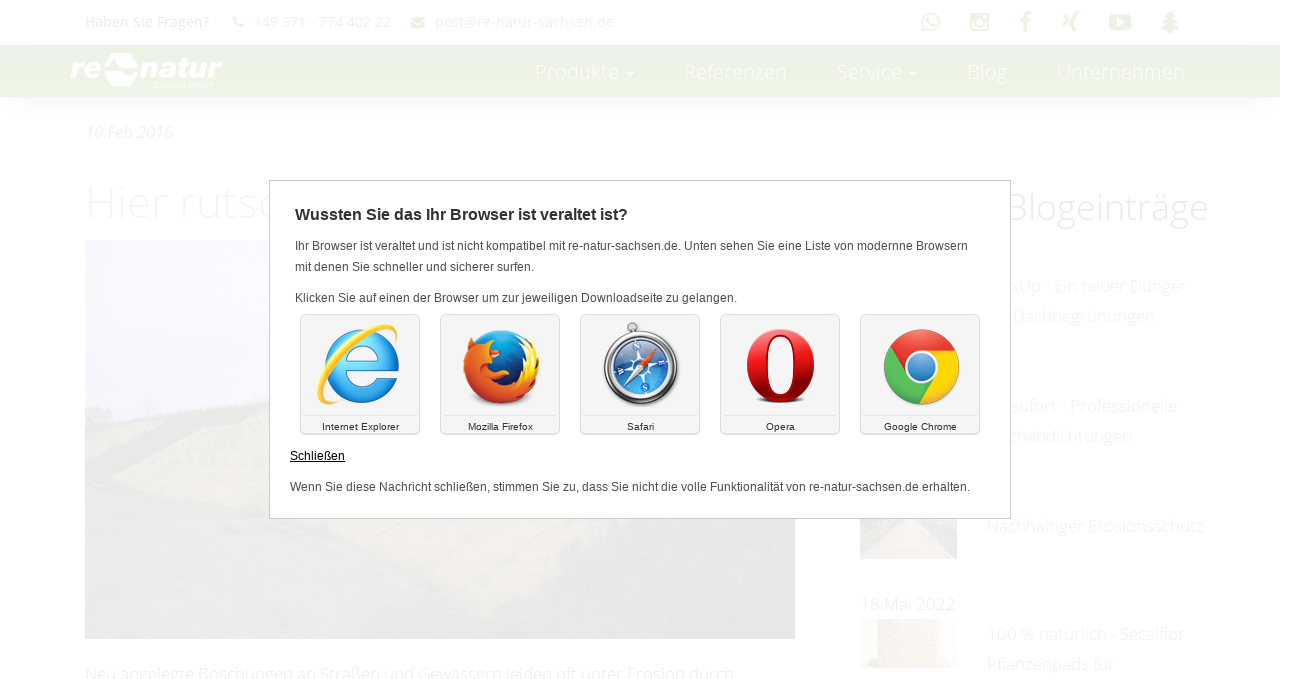

--- FILE ---
content_type: text/html; charset=utf-8
request_url: https://re-natur-sachsen.de/hier-rutscht-nichts-mehr
body_size: 9309
content:
<!DOCTYPE html PUBLIC "-//W3C//DTD XHTML+RDFa 1.0//EN" "http://www.w3.org/MarkUp/DTD/xhtml-rdfa-1.dtd">
<html lang="de" dir="ltr" 
  xmlns:content="http://purl.org/rss/1.0/modules/content/"
  xmlns:dc="http://purl.org/dc/terms/"
  xmlns:foaf="http://xmlns.com/foaf/0.1/"
  xmlns:og="http://ogp.me/ns#"
  xmlns:rdfs="http://www.w3.org/2000/01/rdf-schema#"
  xmlns:sioc="http://rdfs.org/sioc/ns#"
  xmlns:sioct="http://rdfs.org/sioc/types#"
  xmlns:skos="http://www.w3.org/2004/02/skos/core#"
  xmlns:xsd="http://www.w3.org/2001/XMLSchema#">

<head profile="http://www.w3.org/1999/xhtml/vocab">
  <meta charset="utf-8">
  <meta name="viewport" content="width=device-width, initial-scale=1.0">
  <meta http-equiv="Content-Type" content="text/html; charset=utf-8" />
<link rel="shortcut icon" href="https://re-natur-sachsen.de/sites/all/themes/bootstrap_subtheme/favicon.ico" type="image/vnd.microsoft.icon" />
  <link rel="apple-touch-icon" sizes="57x57" href="https://re-natur-sachsen.de/sites/default/files/favicons/apple-touch-icon-57x57.png">
  <link rel="apple-touch-icon" sizes="60x60" href="https://re-natur-sachsen.de/sites/default/files/favicons/apple-touch-icon-60x60.png">
  <link rel="apple-touch-icon" sizes="72x72" href="https://re-natur-sachsen.de/sites/default/files/favicons/apple-touch-icon-72x72.png">
  <link rel="apple-touch-icon" sizes="76x76" href="https://re-natur-sachsen.de/sites/default/files/favicons/apple-touch-icon-76x76.png">
  <link rel="apple-touch-icon" sizes="114x114" href="https://re-natur-sachsen.de/sites/default/files/favicons/apple-touch-icon-114x114.png">
  <link rel="apple-touch-icon" sizes="120x120" href="https://re-natur-sachsen.de/sites/default/files/favicons/apple-touch-icon-120x120.png">
  <link rel="apple-touch-icon" sizes="144x144" href="https://re-natur-sachsen.de/sites/default/files/favicons/apple-touch-icon-144x144.png">
  <link rel="apple-touch-icon" sizes="152x152" href="https://re-natur-sachsen.de/sites/default/files/favicons/apple-touch-icon-152x152.png">
  <link rel="apple-touch-icon" sizes="180x180" href="https://re-natur-sachsen.de/sites/default/files/favicons/apple-touch-icon-180x180.png">
  <link rel="icon" type="image/png" href="https://re-natur-sachsen.de/sites/default/files/favicons/favicon-32x32.png" sizes="32x32">
  <link rel="icon" type="image/png" href="https://re-natur-sachsen.de/sites/default/files/favicons/android-chrome-192x192.png" sizes="192x192">
  <link rel="icon" type="image/png" href="https://re-natur-sachsen.de/sites/default/files/favicons/favicon-96x96.png" sizes="96x96">
  <link rel="icon" type="image/png" href="https://re-natur-sachsen.de/sites/default/files/favicons/favicon-16x16.png" sizes="16x16">
  <link rel="icon" type="image/png" href="https://re-natur-sachsen.de/favicon.ico">
  <link rel="manifest" href="https://re-natur-sachsen.de/sites/default/files/favicons/manifest.json">
  <meta name="msapplication-TileColor" content="#00a300">
  <meta name="msapplication-TileImage" content="https://re-natur-sachsen.de/sites/default/files/favicons/mstile-144x144.png">
  <meta name="theme-color" content="#ffffff">
  <title>Hier rutscht nichts mehr! | re-natur Sachsen</title>
  <link type="text/css" rel="stylesheet" href="https://re-natur-sachsen.de/sites/default/files/css/css_lQaZfjVpwP_oGNqdtWCSpJT1EMqXdMiU84ekLLxQnc4.css" media="all" />
<link type="text/css" rel="stylesheet" href="https://re-natur-sachsen.de/sites/default/files/css/css_UzreLUmPqKtQEW-r5hD_RU-VzbyRQQ6mt6XdUIC05nM.css" media="all" />
<link type="text/css" rel="stylesheet" href="https://re-natur-sachsen.de/sites/default/files/css/css_HIWi6LP5-byjBhWOH4GUSAedogjKzUFgqLKfPlGWPWo.css" media="all" />
<link type="text/css" rel="stylesheet" href="https://re-natur-sachsen.de/sites/default/files/css/css_6lEe0pob7sjr2Z5eBR0n0SCnxHARhxmOnQFSBL-XZ3E.css" media="all" />
  <!-- HTML5 element support for IE6-8 -->
  <!--[if lt IE 9]>
    <script src="//html5shiv.googlecode.com/svn/trunk/html5.js"></script>
  <![endif]-->
  <script src="https://re-natur-sachsen.de/sites/default/files/js/js_xvYJgU6LChHqbcSh4y1AvdXfD5QBIwT3GVGVUeuksbM.js"></script>
<script src="https://re-natur-sachsen.de/sites/default/files/js/js_2cPKc5nK0oyOBJOEtYLzAQtBpp_RQDuvTPuWlE65ZOE.js"></script>
<script>    (function($) {
      Drupal.behaviors.jReject = {
        attach: function (context, settings) {
          $.reject({
          display: ["msie", "firefox", "safari", "opera", "chrome", "gcf"],
            reject: {  
                msie5: true, msie6: true, msie7: true, msie8: true, firefox2: true, firefox3: true, firefox4: true, firefox5: true, firefox6: true, firefox7: true, firefox8: true, firefox9: true, chrome1: true, chrome2: true, chrome3: true, chrome4: true, chrome5: true, chrome6: true, chrome7: true, chrome8: true, chrome9: true, chrome10: true, chrome11: true, chrome12: true, chrome13: true, chrome14: true, chrome15: true, safari1: true, safari2: true, safari3: true, safari4: true, opera1: true, opera2: true, opera3: true, opera4: true, opera5: true, opera6: true, opera7: true, opera8: true, opera9: true
            },
            imagePath: '/sites/all/libraries/jreject/images/',
            enable: true, header: "Wussten Sie das Ihr Browser ist veraltet ist?", paragraph1: "Ihr Browser ist veraltet und ist nicht kompatibel mit re-natur-sachsen.de. Unten sehen Sie eine Liste von modernne Browsern mit denen Sie schneller und sicherer surfen.", paragraph2: "Klicken Sie auf einen der Browser um zur jeweiligen Downloadseite zu gelangen.", closeMessage: "Wenn Sie diese Nachricht schließen, stimmen Sie zu, dass Sie nicht die volle Funktionalität von re-natur-sachsen.de erhalten.", closeLink: "Schließen", closeURL: "#", close: true, closeESC: true, closeCookie: true, overlayBgColor: "#fff", overlayOpacity: 0.9, fadeInTime: "fast", fadeOutTime: "fast"
          }); 
          return false;  
        }
      }
    })(jQuery);</script>
<script src="https://re-natur-sachsen.de/sites/default/files/js/js_WwfLYxpmSHDJhCkfBYCf-WFn6k6z3qkOlprZN_LC6k0.js"></script>
<script src="https://re-natur-sachsen.de/sites/default/files/js/js_xoXoLIRBBzfzGGQ0ZskAfzG7p_jLS3ELDZnT-dHri2o.js"></script>
<script>jQuery.extend(Drupal.settings, {"basePath":"\/","pathPrefix":"","ajaxPageState":{"theme":"bootstrap_subtheme","theme_token":"mJOyt51PuIwhKjv05IsAUuTmNODP8x3KXwg7Lz8kzms","js":{"sites\/all\/themes\/bootstrap\/js\/bootstrap.js":1,"sites\/all\/modules\/jquery_update\/replace\/jquery\/1.10\/jquery.min.js":1,"misc\/jquery.once.js":1,"misc\/drupal.js":1,"public:\/\/languages\/de_y7Gouz5Yfs0BM8nWXvxRAQ4Pq5Bua_jDJSVklVaVpCY.js":1,"sites\/all\/libraries\/jreject\/js\/jquery.reject.js":1,"0":1,"sites\/all\/modules\/bootstrap_gallery\/js\/jquery.blueimp-gallery.js":1,"sites\/all\/modules\/bootstrap_gallery\/js\/bootstrap-gallery.js":1,"sites\/all\/libraries\/rrssb\/js\/rrssb.min.js":1,"sites\/all\/themes\/bootstrap_subtheme\/bootstrap\/js\/alert.js":1,"sites\/all\/themes\/bootstrap_subtheme\/bootstrap\/js\/button.js":1,"sites\/all\/themes\/bootstrap_subtheme\/bootstrap\/js\/carousel.js":1,"sites\/all\/themes\/bootstrap_subtheme\/bootstrap\/js\/collapse.js":1,"sites\/all\/themes\/bootstrap_subtheme\/bootstrap\/js\/dropdown.js":1,"sites\/all\/themes\/bootstrap_subtheme\/bootstrap\/js\/modal.js":1,"sites\/all\/themes\/bootstrap_subtheme\/bootstrap\/js\/tooltip.js":1,"sites\/all\/themes\/bootstrap_subtheme\/bootstrap\/js\/popover.js":1,"sites\/all\/themes\/bootstrap_subtheme\/bootstrap\/js\/scrollspy.js":1,"sites\/all\/themes\/bootstrap_subtheme\/bootstrap\/js\/tab.js":1,"sites\/all\/themes\/bootstrap_subtheme\/bootstrap\/js\/transition.js":1,"sites\/all\/themes\/bootstrap_subtheme\/plugins\/jquery.intoViewport\/jquery.intoViewport.min.js":1,"sites\/all\/themes\/bootstrap_subtheme\/plugins\/SimpleStateManager\/dist\/ssm.min.js":1,"sites\/all\/themes\/bootstrap_subtheme\/js\/min\/custom-min.js":1},"css":{"modules\/system\/system.base.css":1,"modules\/field\/theme\/field.css":1,"sites\/all\/modules\/views\/css\/views.css":1,"sites\/all\/modules\/ckeditor\/css\/ckeditor.css":1,"sites\/all\/modules\/ctools\/css\/ctools.css":1,"sites\/all\/libraries\/jreject\/css\/jquery.reject.css":1,"sites\/all\/modules\/panels\/css\/panels.css":1,"sites\/all\/modules\/bootstrap_gallery\/css\/bootstrap-gallery.css":1,"sites\/all\/modules\/bootstrap_gallery\/css\/blueimp-gallery.min.css":1,"sites\/all\/libraries\/rrssb\/css\/rrssb.css":1,"sites\/all\/themes\/bootstrap_subtheme\/css\/style.css":1}},"bootstrapGallery":{"row_class":"","default_row_class":1,"row_class_special":1,"uses_fields":false,"columns":"2","alignment":"horizontal","fill_single_line":1,"summary":"","caption":"","image_field":"field_bilder_mit_beschreibung","image_title":"default","controls":1,"borderless":1,"image_style":"vollansicht"},"bootstrap":{"anchorsFix":1,"anchorsSmoothScrolling":1,"popoverEnabled":0,"popoverOptions":{"animation":1,"html":0,"placement":"right","selector":"","trigger":"click","title":"","content":"","delay":0,"container":"body"},"tooltipEnabled":0,"tooltipOptions":{"animation":1,"html":0,"placement":"auto left","selector":"","trigger":"hover focus","delay":0,"container":"body"}}});</script>
</head>

<body class="html not-front not-logged-in no-sidebars page-node page-node- page-node-81 node-type-blogeintrag navbar-is-fixed-top" >
  <div id="skip-link"><a href="#main-content" class="element-invisible element-focusable">Direkt zum Inhalt</a></div>
    <div class="headerbar"><div class="container"><div class="col-sm-6 col-md-7"><div class="region region-headerbarl"> <section id="block-block-7" class="block block-block clearfix"><div class="wrapper"><span>Haben Sie Fragen?</span> <a href="tel:+4937177440222"><i class="fa fa-phone"></i>+49 371 - 774 402 22</a><a href="mailto:post@re-natur-sachsen.de"><i class="fa fa-envelope"></i>post@re-natur-sachsen.de</a></div></section></div></div><div class="col-sm-6 col-md-5 pull-right"><div class="region region-headerbarr"> <section id="block-block-6" class="block block-block clearfix"><ul><li><a href="https://zumessenger.de/Re-Natur-Sachsen/" target="_blank" title="re natur WhatsApp öffnen"><i class="fa fa-whatsapp"><span class="sr-only">WhatsApp</span></i></a></li><li><a href="https://instagram.com/re_natur_sachsen" target="_blank" title="re natur bei Instagram"><i class="fa fa-instagram"><span class="sr-only">Instagram</span></i></a></li><li><a href="https://www.facebook.com/renatur.sachsen" target="_blank" title="re natur bei Facebook"><i class="fa fa-facebook"><span class="sr-only">Facebook</span></i></a></li><li><a href="https://www.xing.com/profile/Burkhard_Wiener2" target="_blank" title="re natur bei Xing"><i class="fa fa-xing"><span class="sr-only">xing</span></i></a></li><li><a href="https://www.youtube.com/user/renaturde" target="_blank" title="re natur bei Youtube"><i class="fa fa-youtube-play"><span class="sr-only">youtube</span></i></a></li><li><a href="http://oekoportal.de/cc/15332" target="_blank" title="Ökoportal - Das Webverzeichnis der Ökobranche"><i class="fa fa-tree"><span class="sr-only">Ökoportal</span></i></a></li></ul></section></div></div></div></div><header id="navbar" role="banner" class="navbar navbar-fixed-top navbar-inverse"><div class="container"><div class="navbar-header"> <a class="logo navbar-btn pull-left" href="/" title="Startseite"> <img src="https://re-natur-sachsen.de/sites/default/files/Logo-400_0.png" alt="Startseite" /> </a> <button type="button" class="navbar-toggle" data-toggle="collapse" data-target=".navbar-collapse"> <span class="sr-only">Toggle navigation</span> <span class="icon-bar"></span> <span class="icon-bar"></span> <span class="icon-bar"></span> </button></div><div class="navbar-collapse collapse"> <nav role="navigation"><ul class="menu nav navbar-nav"><li class="first expanded itemid-633 dropdown"><span title="" data-target="#" class="dropdown-toggle nolink" data-toggle="dropdown">Produkte <span class="caret"></span></span><ul class="dropdown-menu"><li class="first leaf itemid-658"><a href="/dachbegr%C3%BCnung">Dachbegrünung</a></li><li class="leaf itemid-790"><a href="/erosionsschutzmatten-zur-boeschungssicherung">Erosionsschutz</a></li><li class="leaf itemid-667"><a href="/fischteich-oder-biotop">Garten- &amp; Fischteiche</a></li><li class="leaf itemid-670"><a href="/baugrundlagen-groesse">Schwimmteiche</a></li><li class="leaf itemid-671"><a href="/zaeune-aus-esskastanie">Zäune aus Holz</a></li><li class="last leaf itemid-752"><a href="/terrassendielen-aus-edelkastanie">Terrassendielen</a></li></ul></li><li class="leaf itemid-627"><a href="/referenzen">Referenzen</a></li><li class="expanded itemid-630 dropdown"><span title="" data-target="#" class="dropdown-toggle nolink" data-toggle="dropdown">Service <span class="caret"></span></span><ul class="dropdown-menu"><li class="first leaf itemid-656"><a href="/projektmanagement">Projektmanagement</a></li><li class="leaf itemid-683"><a href="/seminare-schulungen-0">Seminare &amp; Schulungen</a></li><li class="leaf itemid-796"><a href="https://re-natur-sachsen.de/tags/veranstaltung" title="">Veranstaltungen</a></li><li class="leaf itemid-754"><a href="/downloads">Downloads</a></li><li class="leaf itemid-787"><a href="/partnerunternehmen-der-re-natur-sachsen-gmbh">Partner</a></li><li class="leaf itemid-655"><a href="/kontakt">Kontakt</a></li><li class="leaf itemid-691"><a href="/impressum">Impressum</a></li><li class="leaf itemid-863"><a href="/datenschutzerklaerung">Datenschutz</a></li><li class="last leaf itemid-862"><a href="/social-media-auftritte">Social Media Auftritte</a></li></ul></li><li class="leaf itemid-668"><a href="/blog">Blog</a></li><li class="last leaf itemid-660"><a href="/die-re-natur-sachsen-gmbh">Unternehmen</a></li></ul> </nav></div></div></header><div class="row-fluid main-row"><div class="main-container container"> <section id="pm_main" class="container-fluid col-md-8 "><div class="zeile1"> <article id="node-81" class="node node-blogeintrag clearfix" about="/hier-rutscht-nichts-mehr" typeof="sioc:Item foaf:Document"><div class="submitted"> <span property="dc:date dc:created" content="2016-02-10T11:40:18+01:00" datatype="xsd:dateTime" rel="sioc:has_creator">10.Feb 2016</span></div><div class="field field-name-title-field field-type-text field-label-hidden"><div class="field-items"><div class="field-item even"><h1>Hier rutscht nichts mehr!</h1></div></div></div> <img typeof="foaf:Image" src="https://re-natur-sachsen.de/sites/default/files/styles/liste_gross/public/_dsc9699.jpg?itok=axQkJkSV" alt="" title="Erosionsschutzmatten zur Böschungssicherung" /><div class="field field-name-body field-type-text-with-summary field-label-hidden"><div class="field-items"><div class="field-item even" property="content:encoded"><p>Neu angelegte Böschungen an Straßen und Gewässern leiden oft unter Erosion durch Starkregen oder wechselnden Frost-Tau-Zyklen. Besonders gefährdet sind Sandböden. Erosion führt nicht nur zu optischen und wirtschaftlichen Problemen: Durch Bodenbewegungen können auch Menschenleben in Gefahr kommen. Der beste Schutz gegen Wind- und Wassererosionen sind flache neigungswinkel, rauhe Oberflächen, Mulchauflagen und dauerhafte Vegetationsdecken. Um die kritische Zeit des Anwachsens der gewünschten Vegetation und der Verwurzelung im Boden zu überbrücken, eignet sich die Verlegung von Erosionsschutzmatten auf den Böschungen dafür hervorragend. Je nach Einsatzzweck, Hangneigung und anstehender Bodengruppe werden Matten aus Kokos, Stroh, Jute oder Mischgeweben eingesetzt. Auf Wunsch gibt es Erosionsschutzmatten auch mit bereits eingearbeiteten Saatgut.</p></div></div></div><h3 class="field-label"> Tags</h3><div class="field field-name-field-tags field-type-taxonomy-term-reference field-label-above"> <a href="/tags/erosionsschutzmatten" typeof="skos:Concept" property="rdfs:label skos:prefLabel" datatype="">Erosionsschutzmatten</a></div> </article><div class="view view-bilder-mit-beschreibung view-id-bilder_mit_beschreibung view-display-id-panel_pane_1 view-dom-id-af493727ab46d6e45357ed571b5dea13"><div class="view-content"><div class="row row-1 row-first row-last"><div class="col-sm-6 col-1 col-first"> <a class="bsthumb" title="" href="https://re-natur-sachsen.de/sites/default/files/styles/vollansicht/public/dsc_0098.jpg?itok=xKf-Pnlw" data-gallery=""> <img typeof="foaf:Image" src="https://re-natur-sachsen.de/sites/default/files/styles/liste_gross/public/dsc_0098.jpg?itok=lWG97_aZ" alt="" /></a></div><div class="col-sm-6 col-2 col-last"> <a class="bsthumb" title="" href="https://re-natur-sachsen.de/sites/default/files/styles/vollansicht/public/_dsc9696.jpg?itok=GIRJ6Qhv" data-gallery=""> <img typeof="foaf:Image" src="https://re-natur-sachsen.de/sites/default/files/styles/liste_gross/public/_dsc9696.jpg?itok=iXlPUUPb" alt="" /></a></div><div class="clearfix"></div></div><div id="bootstrap-gallery" class="bootstrap-gallery bootstrap-gallery-controls"><div class="slides"></div><h3 class="title"></h3> <a class="prev">‹</a> <a class="next">›</a> <a class="close">×</a> <a class="play-pause"></a><ol class="indicator"></ol><div class="modal fade"><div class="modal-dialog"><div class="modal-content"><div class="modal-header"> <button type="button" class="close" aria-hidden="true">&times;</button><h4 class="modal-title"></h4></div><div class="modal-body next"></div><div class="modal-footer"> <button type="button" class="btn btn-default pull-left prev"> <i class="glyphicon glyphicon-chevron-left"></i> Previous </button> <button type="button" class="btn btn-primary next"> Next <i class="glyphicon glyphicon-chevron-right"></i> </button></div></div></div></div></div></div></div><div class="panel-pane pane-entity-view pane-node" ><div class="inner"><div class="pane-content"> <article id="node-81" class="node node-blogeintrag clearfix" about="/hier-rutscht-nichts-mehr" typeof="sioc:Item foaf:Document"><div class="submitted"> <span property="dc:date dc:created" content="2016-02-10T11:40:18+01:00" datatype="xsd:dateTime" rel="sioc:has_creator">10.Feb 2016</span></div><div class="rrssb-item-list"><ul class="rrssb-buttons"><li class="rrssb-email"><a href="mailto:?subject=Hier%20rutscht%20nichts%20mehr%21&body=https%3A%2F%2Fre-natur-sachsen.de%2Fhier-rutscht-nichts-mehr" ><span class="rrssb-icon"><svg xmlns="http://www.w3.org/2000/svg" width="28" height="28" viewBox="0 0 28 28"><path d="M20.11 26.147c-2.335 1.05-4.36 1.4-7.124 1.4C6.524 27.548.84 22.916.84 15.284.84 7.343 6.602.45 15.4.45c6.854 0 11.8 4.7 11.8 11.252 0 5.684-3.193 9.265-7.398 9.3-1.83 0-3.153-.934-3.347-2.997h-.077c-1.208 1.986-2.96 2.997-5.023 2.997-2.532 0-4.36-1.868-4.36-5.062 0-4.75 3.503-9.07 9.11-9.07 1.713 0 3.7.4 4.6.972l-1.17 7.203c-.387 2.298-.115 3.3 1 3.4 1.674 0 3.774-2.102 3.774-6.58 0-5.06-3.27-8.994-9.304-8.994C9.05 2.87 3.83 7.545 3.83 14.97c0 6.5 4.2 10.2 10 10.202 1.987 0 4.09-.43 5.647-1.245l.634 2.22zM16.647 10.1c-.31-.078-.7-.155-1.207-.155-2.572 0-4.596 2.53-4.596 5.53 0 1.5.7 2.4 1.9 2.4 1.44 0 2.96-1.83 3.31-4.088l.592-3.72z"/></svg></span><span class="rrssb-text">email</span></a></li><li class="rrssb-facebook"><a href="https://www.facebook.com/sharer/sharer.php?u=https%3A%2F%2Fre-natur-sachsen.de%2Fhier-rutscht-nichts-mehr" class="popup"><span class="rrssb-icon"><svg xmlns="http://www.w3.org/2000/svg" preserveAspectRatio="xMidYMid" width="29" height="29" viewBox="0 0 29 29"><path d="M26.4 0H2.6C1.714 0 0 1.715 0 2.6v23.8c0 .884 1.715 2.6 2.6 2.6h12.393V17.988h-3.996v-3.98h3.997v-3.062c0-3.746 2.835-5.97 6.177-5.97 1.6 0 2.444.173 2.845.226v3.792H21.18c-1.817 0-2.156.9-2.156 2.168v2.847h5.045l-.66 3.978h-4.386V29H26.4c.884 0 2.6-1.716 2.6-2.6V2.6c0-.885-1.716-2.6-2.6-2.6z" class="cls-2" fill-rule="evenodd"/></svg></span><span class="rrssb-text">facebook</span></a></li><li class="rrssb-pinterest"><a href="http://pinterest.com/pin/create%2Fbutton/?url=https%3A%2F%2Fre-natur-sachsen.de%2Fhier-rutscht-nichts-mehr&media=https%3A%2F%2Fre-natur-sachsen.de%2Fsites%2Fdefault%2Ffiles%2FLogo-400_0.png&description=Hier%20rutscht%20nichts%20mehr%21" class="popup"><span class="rrssb-icon"><svg xmlns="http://www.w3.org/2000/svg" width="28" height="28" viewBox="0 0 28 28"><path d="M14.02 1.57c-7.06 0-12.784 5.723-12.784 12.785S6.96 27.14 14.02 27.14c7.062 0 12.786-5.725 12.786-12.785 0-7.06-5.724-12.785-12.785-12.785zm1.24 17.085c-1.16-.09-1.648-.666-2.558-1.22-.5 2.627-1.113 5.146-2.925 6.46-.56-3.972.822-6.952 1.462-10.117-1.094-1.84.13-5.545 2.437-4.632 2.837 1.123-2.458 6.842 1.1 7.557 3.71.744 5.226-6.44 2.924-8.775-3.324-3.374-9.677-.077-8.896 4.754.19 1.178 1.408 1.538.49 3.168-2.13-.472-2.764-2.15-2.683-4.388.132-3.662 3.292-6.227 6.46-6.582 4.008-.448 7.772 1.474 8.29 5.24.58 4.254-1.815 8.864-6.1 8.532v.003z"/></svg></span><span class="rrssb-text">pinterest</span></a></li><li class="rrssb-whatsapp"><a href="whatsapp://send?text=Hier%20rutscht%20nichts%20mehr%21 https%3A%2F%2Fre-natur-sachsen.de%2Fhier-rutscht-nichts-mehr" class="popup"><span class="rrssb-icon"></span><span class="rrssb-text">whatsapp</span></a></li></ul></div> </article></div></div></div></div> </section> <aside id="pm_sidebar_r" class="container-fluid col-md-4"><div class="panel-pane pane-views-panes pane-neueste-blogeintraege-panel-pane-1" ><div class="inner"><h2 class="pane-title"> Neueste Blogeinträge</h2><div class="pane-content"><div class="view view-neueste-blogeintraege view-id-neueste_blogeintraege view-display-id-panel_pane_1 view-dom-id-edf130c24d74235d8ec3347f9fd82159"><div class="view-content"><div class="views-row views-row-1 views-row-odd views-row-first"><div class="views-field views-field-nothing"> <span class="field-content"><div class="blog-latest-item row"><div class="col-xs-12">17.Feb 2023</div><div class="col-xs-4"><a href="/waxup-ein-neuer-duenger-fuer-dachbegruenungen"><img typeof="foaf:Image" src="https://re-natur-sachsen.de/sites/default/files/styles/liste/public/waxup_neu.jpg?itok=ZV0YwL9d" alt="WaxUp - Unser neuer Dünger für Dachbegrünungen" title="WaxUp - Unser neuer Dünger für Dachbegrünungen" /></a></div><div class="col-xs-8"><a href="/waxup-ein-neuer-duenger-fuer-dachbegruenungen">WaxUp - Ein neuer Dünger für Dachbegrünungen</a></div></div></span></div></div><div class="views-row views-row-2 views-row-even"><div class="views-field views-field-nothing"> <span class="field-content"><div class="blog-latest-item row"><div class="col-xs-12">25.Jan 2023</div><div class="col-xs-4"><a href="/ab-sofort-professionelle-teichabdichtungen"><img typeof="foaf:Image" src="https://re-natur-sachsen.de/sites/default/files/styles/liste/public/abdichtung_schwimmteich.jpg?itok=qWwIX6ul" alt="Teichabdichtung" title="Teichabdichtung" /></a></div><div class="col-xs-8"><a href="/ab-sofort-professionelle-teichabdichtungen">Ab sofort - Professionelle Teichabdichtungen</a></div></div></span></div></div><div class="views-row views-row-3 views-row-odd"><div class="views-field views-field-nothing"> <span class="field-content"><div class="blog-latest-item row"><div class="col-xs-12">09.Dez 2022</div><div class="col-xs-4"><a href="/nachhaltiger-erosionsschutz"><img typeof="foaf:Image" src="https://re-natur-sachsen.de/sites/default/files/styles/liste/public/dsc_0098_1.jpg?itok=nmpVNQqJ" alt="Nachhaltiger Erosionsschutz" title="Nachhaltiger Erosionsschutz" /></a></div><div class="col-xs-8"><a href="/nachhaltiger-erosionsschutz">Nachhaltiger Erosionsschutz</a></div></div></span></div></div><div class="views-row views-row-4 views-row-even"><div class="views-field views-field-nothing"> <span class="field-content"><div class="blog-latest-item row"><div class="col-xs-12">18.Mai 2022</div><div class="col-xs-4"><a href="/100-natuerlich-secalflor-pflanzenpads-fuer-dachbegruenungen"><img typeof="foaf:Image" src="https://re-natur-sachsen.de/sites/default/files/styles/liste/public/_mg_3854.jpg?itok=xL_CC9Bp" alt="Secalflor Pflanzenpads" title="Secalflor Pflanzenpads" /></a></div><div class="col-xs-8"><a href="/100-natuerlich-secalflor-pflanzenpads-fuer-dachbegruenungen">100 % natürlich - Secalflor Pflanzenpads für Dachbegrünungen </a></div></div></span></div></div><div class="views-row views-row-5 views-row-odd"><div class="views-field views-field-nothing"> <span class="field-content"><div class="blog-latest-item row"><div class="col-xs-12">01.Apr 2022</div><div class="col-xs-4"><a href="/re-natur-sachsen-ist-jetzt-bugg-verbandsmitglied"><img typeof="foaf:Image" src="https://re-natur-sachsen.de/sites/default/files/styles/liste/public/logo_bugg.jpg?itok=K_Xh4rs5" alt="re-natur Sachsen ist jetzt BUGG-Verbandsmitglied!" title="re-natur Sachsen ist jetzt BUGG-Verbandsmitglied!" /></a></div><div class="col-xs-8"><a href="/re-natur-sachsen-ist-jetzt-bugg-verbandsmitglied">re-natur Sachsen ist jetzt BUGG-Verbandsmitglied!</a></div></div></span></div></div><div class="views-row views-row-6 views-row-even"><div class="views-field views-field-nothing"> <span class="field-content"><div class="blog-latest-item row"><div class="col-xs-12">22.Mär 2022</div><div class="col-xs-4"><a href="/kompetenz-dachbegruenung-verstaerkt"><img typeof="foaf:Image" src="https://re-natur-sachsen.de/sites/default/files/styles/liste/public/img_03114_0.jpg?itok=v_fZ2fSe" alt="" /></a></div><div class="col-xs-8"><a href="/kompetenz-dachbegruenung-verstaerkt">Kompetenz in Dachbegrünung verstärkt!</a></div></div></span></div></div><div class="views-row views-row-7 views-row-odd"><div class="views-field views-field-nothing"> <span class="field-content"><div class="blog-latest-item row"><div class="col-xs-12">28.Sep 2021</div><div class="col-xs-4"></div><div class="col-xs-8"><a href="/jetzt-online-die-neuen-ausfuellbaren-angebotsformulare">Jetzt online - die neuen ausfüllbaren Angebotsformulare</a></div></div></span></div></div><div class="views-row views-row-8 views-row-even"><div class="views-field views-field-nothing"> <span class="field-content"><div class="blog-latest-item row"><div class="col-xs-12">27.Jul 2021</div><div class="col-xs-4"><a href="/unsere-preislisten-und-kataloge-sind-zum-download-bereit"><img typeof="foaf:Image" src="https://re-natur-sachsen.de/sites/default/files/styles/liste/public/0001.jpg?itok=c8VzF0Ui" alt="Der neue re natur Katalog 2021" title="Der neue re natur Katalog 2021" /></a></div><div class="col-xs-8"><a href="/unsere-preislisten-und-kataloge-sind-zum-download-bereit">Unsere Preislisten und Kataloge sind zum Download bereit!</a></div></div></span></div></div><div class="views-row views-row-9 views-row-odd"><div class="views-field views-field-nothing"> <span class="field-content"><div class="blog-latest-item row"><div class="col-xs-12">12.Mär 2021</div><div class="col-xs-4"><a href="/phosphat-im-fuellwasser-nein-danke"><img typeof="foaf:Image" src="https://re-natur-sachsen.de/sites/default/files/styles/liste/public/2ee1267c-d3ed-4d55-a894-dea0926bc493.jpeg?itok=64u3maGK" alt="" /></a></div><div class="col-xs-8"><a href="/phosphat-im-fuellwasser-nein-danke">Phosphat im Füllwasser? - Nein Danke!</a></div></div></span></div></div><div class="views-row views-row-10 views-row-even views-row-last"><div class="views-field views-field-nothing"> <span class="field-content"><div class="blog-latest-item row"><div class="col-xs-12">24.Feb 2020</div><div class="col-xs-4"><a href="/ab-aufs-hochbeet"><img typeof="foaf:Image" src="https://re-natur-sachsen.de/sites/default/files/styles/liste/public/basic_e_concordia_basic_impression_0.jpg?itok=i7hOjgC3" alt="Hochbeet Concordia Basic mit Erweiterungsmodul und Abdeckung" title="Hochbeet Concordia Basic mit Erweiterungsmodul und Abdeckung" /></a></div><div class="col-xs-8"><a href="/ab-aufs-hochbeet">Ab aufs Hochbeet!</a></div></div></span></div></div></div></div></div></div></div><div class="panel-pane pane-views-panes pane-tags-panel-pane-1" ><div class="inner"><h2 class="pane-title"> Tags</h2><div class="pane-content"><div class="view view-tags view-id-tags view-display-id-panel_pane_1 view-dom-id-33f033c74efe9dc44d71623db9feaf0b"><div class="view-content"><div class="views-row views-row-1 views-row-odd views-row-first"><div class="views-field views-field-name"> <span class="field-content btn btn-primary btn-xs"><a href="/tags/dunger-fur-dachbegrunung-think-circular-nachhaltigkeit">#Dünger für Dachbegrünung #Think Circular #Nachhaltigkeit</a></span></div></div><div class="views-row views-row-2 views-row-even"><div class="views-field views-field-name"> <span class="field-content btn btn-primary btn-xs"><a href="/tags/begruente-daecher">Begrünte Dächer</a></span></div></div><div class="views-row views-row-3 views-row-odd"><div class="views-field views-field-name"> <span class="field-content btn btn-primary btn-xs"><a href="/tags/biodesignpool">Biodesignpool</a></span></div></div><div class="views-row views-row-4 views-row-even"><div class="views-field views-field-name"> <span class="field-content btn btn-primary btn-xs"><a href="/tags/dachbegruenung">Dachbegrünung</a></span></div></div><div class="views-row views-row-5 views-row-odd"><div class="views-field views-field-name"> <span class="field-content btn btn-primary btn-xs"><a href="/tags/dachbegruenungskassetten">Dachbegrünungskassetten</a></span></div></div><div class="views-row views-row-6 views-row-even"><div class="views-field views-field-name"> <span class="field-content btn btn-primary btn-xs"><a href="/tags/dunger-fur-dachbegrunung">Dünger für Dachbegrünung</a></span></div></div><div class="views-row views-row-7 views-row-odd"><div class="views-field views-field-name"> <span class="field-content btn btn-primary btn-xs"><a href="/tags/edelkastanie">Edelkastanie</a></span></div></div><div class="views-row views-row-8 views-row-even"><div class="views-field views-field-name"> <span class="field-content btn btn-primary btn-xs"><a href="/tags/erosionsschutzmatten">Erosionsschutzmatten</a></span></div></div><div class="views-row views-row-9 views-row-odd"><div class="views-field views-field-name"> <span class="field-content btn btn-primary btn-xs"><a href="/tags/esskastanie">Esskastanie</a></span></div></div><div class="views-row views-row-10 views-row-even"><div class="views-field views-field-name"> <span class="field-content btn btn-primary btn-xs"><a href="/tags/grundacher">Gründächer</a></span></div></div><div class="views-row views-row-11 views-row-odd"><div class="views-field views-field-name"> <span class="field-content btn btn-primary btn-xs"><a href="/tags/hochbeet">Hochbeet</a></span></div></div><div class="views-row views-row-12 views-row-even"><div class="views-field views-field-name"> <span class="field-content btn btn-primary btn-xs"><a href="/tags/kebony">Kebony</a></span></div></div><div class="views-row views-row-13 views-row-odd"><div class="views-field views-field-name"> <span class="field-content btn btn-primary btn-xs"><a href="/tags/koppelzaeune">Koppelzäune</a></span></div></div><div class="views-row views-row-14 views-row-even"><div class="views-field views-field-name"> <span class="field-content btn btn-primary btn-xs"><a href="/tags/messe-galabau">Messe Galabau</a></span></div></div><div class="views-row views-row-15 views-row-odd"><div class="views-field views-field-name"> <span class="field-content btn btn-primary btn-xs"><a href="/tags/naturzaun">Naturzaun</a></span></div></div><div class="views-row views-row-16 views-row-even"><div class="views-field views-field-name"> <span class="field-content btn btn-primary btn-xs"><a href="/tags/pflege-von-dachbegrunungen">Pflege von Dachbegrünungen</a></span></div></div><div class="views-row views-row-17 views-row-odd"><div class="views-field views-field-name"> <span class="field-content btn btn-primary btn-xs"><a href="/tags/phosphatbindung">Phosphatbindung</a></span></div></div><div class="views-row views-row-18 views-row-even"><div class="views-field views-field-name"> <span class="field-content btn btn-primary btn-xs"><a href="/tags/phosphatfilter-npf">Phosphatfilter NPF</a></span></div></div><div class="views-row views-row-19 views-row-odd"><div class="views-field views-field-name"> <span class="field-content btn btn-primary btn-xs"><a href="/tags/preisliste-2018">Preisliste 2018</a></span></div></div><div class="views-row views-row-20 views-row-even"><div class="views-field views-field-name"> <span class="field-content btn btn-primary btn-xs"><a href="/tags/produktneuheiten-2018">Produktneuheiten 2018</a></span></div></div><div class="views-row views-row-21 views-row-odd"><div class="views-field views-field-name"> <span class="field-content btn btn-primary btn-xs"><a href="/tags/re-natur-katalog-2021">re natur Katalog 2021</a></span></div></div><div class="views-row views-row-22 views-row-even"><div class="views-field views-field-name"> <span class="field-content btn btn-primary btn-xs"><a href="/tags/re-natur-preisliste-2017">re-natur Preisliste 2017</a></span></div></div><div class="views-row views-row-23 views-row-odd"><div class="views-field views-field-name"> <span class="field-content btn btn-primary btn-xs"><a href="/tags/reinigungsroboter-fur-schwimmteiche-und-naturpools">Reinigungsroboter für Schwimmteiche und Naturpools</a></span></div></div><div class="views-row views-row-24 views-row-even"><div class="views-field views-field-name"> <span class="field-content btn btn-primary btn-xs"><a href="/tags/schwimmteich-im-winter">Schwimmteich im Winter</a></span></div></div><div class="views-row views-row-25 views-row-odd"><div class="views-field views-field-name"> <span class="field-content btn btn-primary btn-xs"><a href="/tags/secalflor">Secalflor</a></span></div></div><div class="views-row views-row-26 views-row-even"><div class="views-field views-field-name"> <span class="field-content btn btn-primary btn-xs"><a href="/tags/staketenzaun">Staketenzaun</a></span></div></div><div class="views-row views-row-27 views-row-odd"><div class="views-field views-field-name"> <span class="field-content btn btn-primary btn-xs"><a href="/tags/teichabdichtung-teichfolie">Teichabdichtung Teichfolie</a></span></div></div><div class="views-row views-row-28 views-row-even"><div class="views-field views-field-name"> <span class="field-content btn btn-primary btn-xs"><a href="/tags/teichschlammsauger">Teichschlammsauger</a></span></div></div><div class="views-row views-row-29 views-row-odd"><div class="views-field views-field-name"> <span class="field-content btn btn-primary btn-xs"><a href="/tags/teichsubstrat">Teichsubstrat</a></span></div></div><div class="views-row views-row-30 views-row-even"><div class="views-field views-field-name"> <span class="field-content btn btn-primary btn-xs"><a href="/tags/think-nature">think nature</a></span></div></div><div class="views-row views-row-31 views-row-odd"><div class="views-field views-field-name"> <span class="field-content btn btn-primary btn-xs"><a href="/tags/torpedo-ultra">Torpedo Ultra</a></span></div></div><div class="views-row views-row-32 views-row-even"><div class="views-field views-field-name"> <span class="field-content btn btn-primary btn-xs"><a href="/tags/urban-gardening">Urban Gardening</a></span></div></div><div class="views-row views-row-33 views-row-odd"><div class="views-field views-field-name"> <span class="field-content btn btn-primary btn-xs"><a href="/tags/veranstaltung">Veranstaltung</a></span></div></div><div class="views-row views-row-34 views-row-even"><div class="views-field views-field-name"> <span class="field-content btn btn-primary btn-xs"><a href="/tags/vogelhaus">Vogelhaus</a></span></div></div><div class="views-row views-row-35 views-row-odd"><div class="views-field views-field-name"> <span class="field-content btn btn-primary btn-xs"><a href="/tags/wasserpflanzen">Wasserpflanzen</a></span></div></div><div class="views-row views-row-36 views-row-even"><div class="views-field views-field-name"> <span class="field-content btn btn-primary btn-xs"><a href="/tags/wasserpflanzendunger">Wasserpflanzendünger</a></span></div></div><div class="views-row views-row-37 views-row-odd"><div class="views-field views-field-name"> <span class="field-content btn btn-primary btn-xs"><a href="/tags/weichen-fur-die-zukunft">Weichen für die Zukunft</a></span></div></div><div class="views-row views-row-38 views-row-even views-row-last"><div class="views-field views-field-name"> <span class="field-content btn btn-primary btn-xs"><a href="/tags/weichen-fur-die-zukunft-ein-stuck-natur-zuruckgeholt">Weichen für die Zukunft - Ein Stück Natur zurückgeholt!</a></span></div></div></div></div></div></div></div> </aside></div></div><div class="row-fluid footer-row"> <footer class="footer container"><div class="col-md-3 col-sm-6"><div class="region region-footer1"> <section id="block-menu-block-1" class="block block-menu-block clearfix"><h2 class="block-title">Produkte</h2><div class="menu-block-wrapper menu-block-1 menu-name-main-menu parent-mlid-633 menu-level-1"><ul class="menu nav"><li class="first leaf menu-mlid-658 itemid-658"><a href="/dachbegr%C3%BCnung">Dachbegrünung</a></li><li class="leaf menu-mlid-790 itemid-790"><a href="/erosionsschutzmatten-zur-boeschungssicherung">Erosionsschutz</a></li><li class="leaf menu-mlid-667 itemid-667"><a href="/fischteich-oder-biotop">Garten- &amp; Fischteiche</a></li><li class="leaf menu-mlid-670 itemid-670"><a href="/baugrundlagen-groesse">Schwimmteiche</a></li><li class="leaf menu-mlid-671 itemid-671"><a href="/zaeune-aus-esskastanie">Zäune aus Holz</a></li><li class="last leaf menu-mlid-752 itemid-752"><a href="/terrassendielen-aus-edelkastanie">Terrassendielen</a></li></ul></div></section></div></div><div class="col-md-3 col-sm-6"><div class="region region-footer2"> <section id="block-menu-block-2" class="block block-menu-block clearfix"><h2 class="block-title">Service</h2><div class="menu-block-wrapper menu-block-2 menu-name-main-menu parent-mlid-630 menu-level-1"><ul class="menu nav"><li class="first leaf menu-mlid-656 itemid-656"><a href="/projektmanagement">Projektmanagement</a></li><li class="leaf menu-mlid-683 itemid-683"><a href="/seminare-schulungen-0">Seminare &amp; Schulungen</a></li><li class="leaf menu-mlid-796 itemid-796"><a href="https://re-natur-sachsen.de/tags/veranstaltung" title="">Veranstaltungen</a></li><li class="leaf menu-mlid-754 itemid-754"><a href="/downloads">Downloads</a></li><li class="leaf menu-mlid-787 itemid-787"><a href="/partnerunternehmen-der-re-natur-sachsen-gmbh">Partner</a></li><li class="leaf menu-mlid-655 itemid-655"><a href="/kontakt">Kontakt</a></li><li class="leaf menu-mlid-691 itemid-691"><a href="/impressum">Impressum</a></li><li class="leaf menu-mlid-863 itemid-863"><a href="/datenschutzerklaerung">Datenschutz</a></li><li class="last leaf menu-mlid-862 itemid-862"><a href="/social-media-auftritte">Social Media Auftritte</a></li></ul></div></section></div></div><div class="col-md-3 col-sm-6"><div class="region region-footer3"> <section id="block-views-neueste-blogeintraege-block-1" class="block block-views clearfix"><h2 class="block-title">Blog</h2><div class="view view-neueste-blogeintraege view-id-neueste_blogeintraege view-display-id-block_1 view-dom-id-5612cc90561b84d8a4445ecedd584700"><div class="view-content"><div class="views-row views-row-1 views-row-odd views-row-first"><div class="views-field views-field-nothing"> <span class="field-content"><div class="blog-latest-item row"><div class="col-xs-12">17.Feb 2023</div><div class="col-xs-4"><a href="/waxup-ein-neuer-duenger-fuer-dachbegruenungen"><img typeof="foaf:Image" src="https://re-natur-sachsen.de/sites/default/files/styles/liste/public/waxup_neu.jpg?itok=ZV0YwL9d" alt="WaxUp - Unser neuer Dünger für Dachbegrünungen" title="WaxUp - Unser neuer Dünger für Dachbegrünungen" /></a></div><div class="col-xs-8"><a href="/waxup-ein-neuer-duenger-fuer-dachbegruenungen">WaxUp - Ein neuer Dünger für Dachbegrünungen</a></div></div></span></div></div><div class="views-row views-row-2 views-row-even"><div class="views-field views-field-nothing"> <span class="field-content"><div class="blog-latest-item row"><div class="col-xs-12">25.Jan 2023</div><div class="col-xs-4"><a href="/ab-sofort-professionelle-teichabdichtungen"><img typeof="foaf:Image" src="https://re-natur-sachsen.de/sites/default/files/styles/liste/public/abdichtung_schwimmteich.jpg?itok=qWwIX6ul" alt="Teichabdichtung" title="Teichabdichtung" /></a></div><div class="col-xs-8"><a href="/ab-sofort-professionelle-teichabdichtungen">Ab sofort - Professionelle Teichabdichtungen</a></div></div></span></div></div><div class="views-row views-row-3 views-row-odd"><div class="views-field views-field-nothing"> <span class="field-content"><div class="blog-latest-item row"><div class="col-xs-12">09.Dez 2022</div><div class="col-xs-4"><a href="/nachhaltiger-erosionsschutz"><img typeof="foaf:Image" src="https://re-natur-sachsen.de/sites/default/files/styles/liste/public/dsc_0098_1.jpg?itok=nmpVNQqJ" alt="Nachhaltiger Erosionsschutz" title="Nachhaltiger Erosionsschutz" /></a></div><div class="col-xs-8"><a href="/nachhaltiger-erosionsschutz">Nachhaltiger Erosionsschutz</a></div></div></span></div></div><div class="views-row views-row-4 views-row-even views-row-last"><div class="views-field views-field-nothing"> <span class="field-content"><div class="blog-latest-item row"><div class="col-xs-12">18.Mai 2022</div><div class="col-xs-4"><a href="/100-natuerlich-secalflor-pflanzenpads-fuer-dachbegruenungen"><img typeof="foaf:Image" src="https://re-natur-sachsen.de/sites/default/files/styles/liste/public/_mg_3854.jpg?itok=xL_CC9Bp" alt="Secalflor Pflanzenpads" title="Secalflor Pflanzenpads" /></a></div><div class="col-xs-8"><a href="/100-natuerlich-secalflor-pflanzenpads-fuer-dachbegruenungen">100 % natürlich - Secalflor Pflanzenpads für Dachbegrünungen </a></div></div></span></div></div></div></div></section></div></div><div class="col-md-3 col-sm-6"><div class="region region-footer4"> <section id="block-block-4" class="block block-block clearfix"><h2 class="block-title">Kontakt</h2><div class="kontakt-block-klein-wrapper"><div class="logo-white"></div><span class="kon-titel"> re-natur Sachsen GmbH</span><div class="kon-row"><i class="fa fa-map-marker"></i><address>Am Erlenwald 4<br>09128 Chemnitz</address></div><div class="kon-row"><i class="fa fa-phone"></i>+49 371 - 774 402 22</div><div class="kon-row"><i class="fa fa-fax"></i>+49 371 - 774 402 29</div><div class="kon-row"><i class="fa fa-email"></i><a href="mailto:post@re-natur-sachsen.de">post@re-natur-sachsen.de</a></div></div></section></div></div> </footer></div>  <script src="https://re-natur-sachsen.de/sites/default/files/js/js_B2uv6dkjoYobfQVyuXdchgrpnnx4oM0TkP_bDVf8Qrg.js"></script>
</body>

</html>